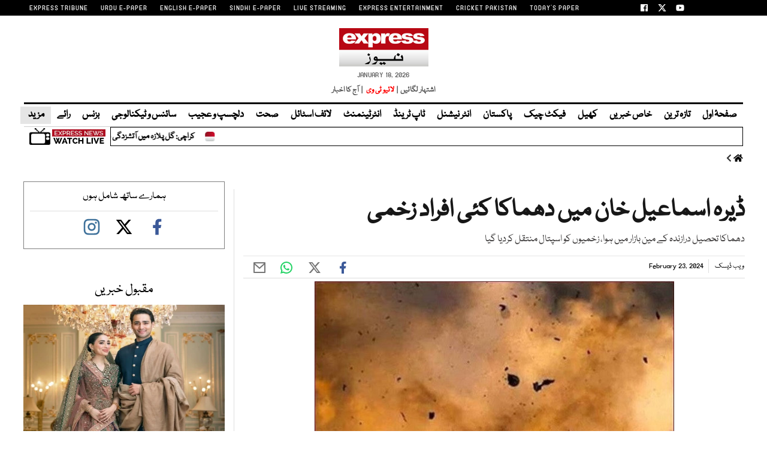

--- FILE ---
content_type: text/html; charset=utf-8
request_url: https://www.google.com/recaptcha/api2/aframe
body_size: 250
content:
<!DOCTYPE HTML><html><head><meta http-equiv="content-type" content="text/html; charset=UTF-8"></head><body><script nonce="wdQTJBFEX1TFl7aYTqThNQ">/** Anti-fraud and anti-abuse applications only. See google.com/recaptcha */ try{var clients={'sodar':'https://pagead2.googlesyndication.com/pagead/sodar?'};window.addEventListener("message",function(a){try{if(a.source===window.parent){var b=JSON.parse(a.data);var c=clients[b['id']];if(c){var d=document.createElement('img');d.src=c+b['params']+'&rc='+(localStorage.getItem("rc::a")?sessionStorage.getItem("rc::b"):"");window.document.body.appendChild(d);sessionStorage.setItem("rc::e",parseInt(sessionStorage.getItem("rc::e")||0)+1);localStorage.setItem("rc::h",'1768721487342');}}}catch(b){}});window.parent.postMessage("_grecaptcha_ready", "*");}catch(b){}</script></body></html>

--- FILE ---
content_type: application/javascript; charset=utf-8
request_url: https://fundingchoicesmessages.google.com/f/AGSKWxVlxenkSrnnvG6fF4DGtdQH8diWgfGMxMhgDlX33EaYfHbCLPQwVYKGaSmFQxdhhX1DHVY1ihNkLG-4YsMHbQEn8xUBFG28OfTuRWIrsWkKWux88eMTWmVZS0SJDSvJK_RQaeDKDgFJlnArJC6iXNGr7FZYCcC66SbxnubGpfZD8Voo5P6ljBImPkwb/_-rightrailad-/BackgroundAd40./friendfinder_/modules_ads./adWiseShopPlus1.
body_size: -1292
content:
window['b1b54d6b-3392-4be1-abbb-fa820da1a4fa'] = true;